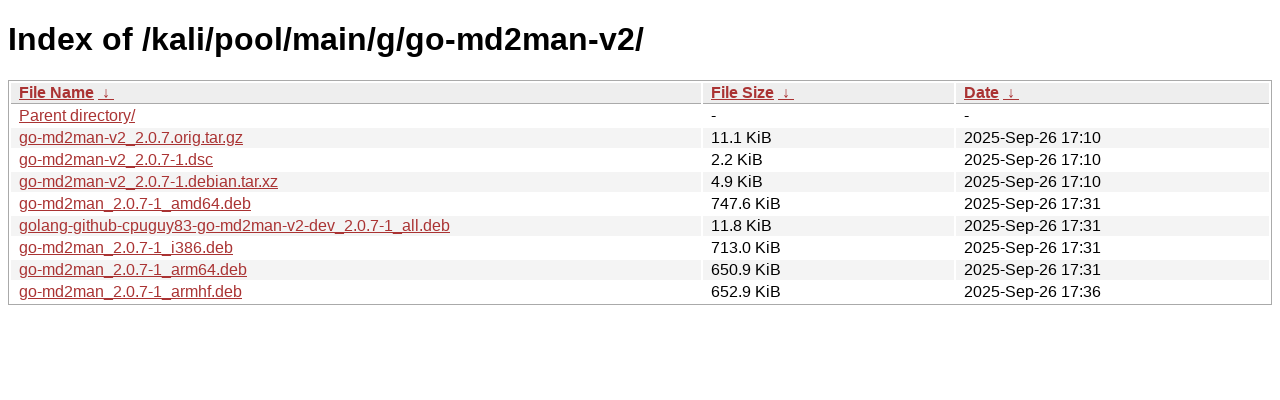

--- FILE ---
content_type: text/html
request_url: https://archive-4.kali.org/kali/pool/main/g/go-md2man-v2/?C=M&O=A
body_size: 900
content:
<!DOCTYPE html><html><head><meta http-equiv="content-type" content="text/html; charset=utf-8"><meta name="viewport" content="width=device-width"><style type="text/css">body,html {background:#fff;font-family:"Bitstream Vera Sans","Lucida Grande","Lucida Sans Unicode",Lucidux,Verdana,Lucida,sans-serif;}tr:nth-child(even) {background:#f4f4f4;}th,td {padding:0.1em 0.5em;}th {text-align:left;font-weight:bold;background:#eee;border-bottom:1px solid #aaa;}#list {border:1px solid #aaa;width:100%;}a {color:#a33;}a:hover {color:#e33;}</style>

<title>Index of /kali/pool/main/g/go-md2man-v2/</title>
</head><body><h1>Index of /kali/pool/main/g/go-md2man-v2/</h1>
<table id="list"><thead><tr><th style="width:55%"><a href="?C=N&amp;O=A">File Name</a>&nbsp;<a href="?C=N&amp;O=D">&nbsp;&darr;&nbsp;</a></th><th style="width:20%"><a href="?C=S&amp;O=A">File Size</a>&nbsp;<a href="?C=S&amp;O=D">&nbsp;&darr;&nbsp;</a></th><th style="width:25%"><a href="?C=M&amp;O=A">Date</a>&nbsp;<a href="?C=M&amp;O=D">&nbsp;&darr;&nbsp;</a></th></tr></thead>
<tbody><tr><td class="link"><a href="../?C=M&amp;O=A">Parent directory/</a></td><td class="size">-</td><td class="date">-</td></tr>
<tr><td class="link"><a href="go-md2man-v2_2.0.7.orig.tar.gz" title="go-md2man-v2_2.0.7.orig.tar.gz">go-md2man-v2_2.0.7.orig.tar.gz</a></td><td class="size">11.1 KiB</td><td class="date">2025-Sep-26 17:10</td></tr>
<tr><td class="link"><a href="go-md2man-v2_2.0.7-1.dsc" title="go-md2man-v2_2.0.7-1.dsc">go-md2man-v2_2.0.7-1.dsc</a></td><td class="size">2.2 KiB</td><td class="date">2025-Sep-26 17:10</td></tr>
<tr><td class="link"><a href="go-md2man-v2_2.0.7-1.debian.tar.xz" title="go-md2man-v2_2.0.7-1.debian.tar.xz">go-md2man-v2_2.0.7-1.debian.tar.xz</a></td><td class="size">4.9 KiB</td><td class="date">2025-Sep-26 17:10</td></tr>
<tr><td class="link"><a href="go-md2man_2.0.7-1_amd64.deb" title="go-md2man_2.0.7-1_amd64.deb">go-md2man_2.0.7-1_amd64.deb</a></td><td class="size">747.6 KiB</td><td class="date">2025-Sep-26 17:31</td></tr>
<tr><td class="link"><a href="golang-github-cpuguy83-go-md2man-v2-dev_2.0.7-1_all.deb" title="golang-github-cpuguy83-go-md2man-v2-dev_2.0.7-1_all.deb">golang-github-cpuguy83-go-md2man-v2-dev_2.0.7-1_all.deb</a></td><td class="size">11.8 KiB</td><td class="date">2025-Sep-26 17:31</td></tr>
<tr><td class="link"><a href="go-md2man_2.0.7-1_i386.deb" title="go-md2man_2.0.7-1_i386.deb">go-md2man_2.0.7-1_i386.deb</a></td><td class="size">713.0 KiB</td><td class="date">2025-Sep-26 17:31</td></tr>
<tr><td class="link"><a href="go-md2man_2.0.7-1_arm64.deb" title="go-md2man_2.0.7-1_arm64.deb">go-md2man_2.0.7-1_arm64.deb</a></td><td class="size">650.9 KiB</td><td class="date">2025-Sep-26 17:31</td></tr>
<tr><td class="link"><a href="go-md2man_2.0.7-1_armhf.deb" title="go-md2man_2.0.7-1_armhf.deb">go-md2man_2.0.7-1_armhf.deb</a></td><td class="size">652.9 KiB</td><td class="date">2025-Sep-26 17:36</td></tr>
</tbody></table></body></html>